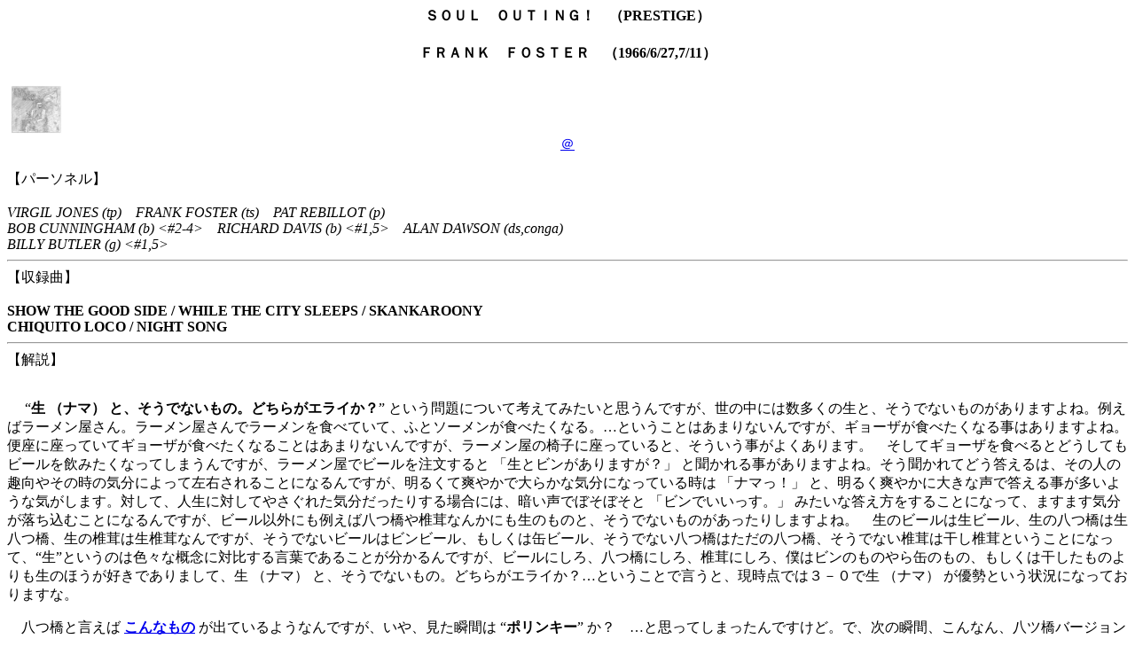

--- FILE ---
content_type: text/html
request_url: http://www.mirai.ne.jp/~yinaba/jazz27/jazz2705.html
body_size: 24286
content:
<!DOCTYPE HTML PUBLIC "-//W3C//DTD HTML 4.0 Transitional//EN">
<Html>

<Head>
    <Meta Http-equiv="Content-Type" Content="text/html;charset=Shift_JIS">
    <Meta Name="editor" Content="Cool Editor">
    <Title>SOUL OUTING!</Title>
<!--Infoseek Analyzer start-->
<script LANGUAGE="javascript">PgNo=26;</script>
<script src="http://js2.infoseek.co.jp/bin/05/05447.js"></script>
<noscript><a href="http://ax2.www.infoseek.co.jp/bin/go?0544705z" target="_blank">
<img src="http://ax2.www.infoseek.co.jp/bin/logo?0544705z" border=0></a></noscript>
<!--Infoseek Analyzer end-->
</Head>

<Body Bgcolor="#ffffff" Vlink="#ff8040">
<Div Align="center">
<H4>ＳＯＵＬ　ＯＵＴＩＮＧ！　（PRESTIGE）</H4>
<H4>ＦＲＡＮＫ　ＦＯＳＴＥＲ　（1966/6/27,7/11）</H4>
</Div>
<A Href="image/jazz2705.jpg"><Img Src="image/jazz2705.jpg" Alt="SOUL OUTING!" Width=64 Height=60></A>
<Br Clear="all">
<Div Align="center">
<A Href="#＠">＠</A><Br><Br>
</Div>
【パーソネル】<Br><Br>
<I>
VIRGIL JONES (tp)　FRANK FOSTER (ts)　PAT REBILLOT (p)<Br>
BOB CUNNINGHAM (b) &lt;#2-4&gt;　RICHARD DAVIS (b) &lt;#1,5&gt;　ALAN DAWSON (ds,conga)<Br>
BILLY BUTLER (g) &lt;#1,5&gt;
</I>
<Hr>

【収録曲】<Br><Br>
<B>
SHOW THE GOOD SIDE / WHILE THE CITY SLEEPS / SKANKAROONY<Br>
CHIQUITO LOCO / NIGHT SONG
</B>

<Hr>

【解説】<Br><Br>

<p>　 “<b>生 （ナマ） と、そうでないもの。どちらがエライか？</b>” という問題について考えてみたいと思うんですが、世の中には数多くの生と、そうでないものがありますよね。例えばラーメン屋さん。ラーメン屋さんでラーメンを食べていて、ふとソーメンが食べたくなる。…ということはあまりないんですが、ギョーザが食べたくなる事はありますよね。便座に座っていてギョーザが食べたくなることはあまりないんですが、ラーメン屋の椅子に座っていると、そういう事がよくあります。　そしてギョーザを食べるとどうしてもビールを飲みたくなってしまうんですが、ラーメン屋でビールを注文すると 「生とビンがありますが？」 と聞かれる事がありますよね。そう聞かれてどう答えるは、その人の趣向やその時の気分によって左右されることになるんですが、明るくて爽やかで大らかな気分になっている時は 「ナマっ！」 と、明るく爽やかに大きな声で答える事が多いような気がします。対して、人生に対してやさぐれた気分だったりする場合には、暗い声でぼそぼそと 「ビンでいいっす。」 みたいな答え方をすることになって、ますます気分が落ち込むことになるんですが、ビール以外にも例えば八つ橋や椎茸なんかにも生のものと、そうでないものがあったりしますよね。　生のビールは生ビール、生の八つ橋は生八つ橋、生の椎茸は生椎茸なんですが、そうでないビールはビンビール、もしくは缶ビール、そうでない八つ橋はただの八つ橋、そうでない椎茸は干し椎茸ということになって、“生”というのは色々な概念に対比する言葉であることが分かるんですが、ビールにしろ、八つ橋にしろ、椎茸にしろ、僕はビンのものやら缶のもの、もしくは干したものよりも生のほうが好きでありまして、生 （ナマ） と、そうでないもの。どちらがエライか？…ということで言うと、現時点では３－０で生 （ナマ） が優勢という状況になっておりますな。</p>

<p>　八つ橋と言えば <A Href="http://image.blog.livedoor.jp/sae_sae_saecchi/imgs/c/4/c4efe5b4.JPG"><b>こんなもの</b></A> が出ているようなんですが、いや、見た瞬間は “<b>ポリンキー</b>” か？　…と思ってしまったんですけど。で、次の瞬間、こんなん、八ツ橋バージョンとちゃうやん！
生八ツ橋バージョンやん！…と思ってしまったんですが、ナマでないほうの普通の八つ橋というのはスノーボードのハーフパイプみたいな形をした固い煎餅みたいな食い物ですからね。ま、最近のヤングな若者は、八つ橋と言えば生八つ橋のことだと思っている人が大半なので、一概にキティちゃんの勘違いをバカにすることは出来ないんですが、ちなみにこの画像は <A Href="http://blog.livedoor.jp/sae_sae_saecchi/archives/cat_50015424.html"><b>さえっちのブログ</b></A> から無断で勝手に引用させて頂きました。無断で勝手に画像を引用しておいて細かいことを言ったりするのは、さえっち （←誰？） には大変申し訳ないんですが、最近、生八ツ橋に似ている『おたべ』というのもあって…結構おいしかったです(^-^)　というのはですね、ちょっと違うような気もするんですけどね。　あのな、 “おたべ” と言うのは生八つ橋の商品名なんやで、さえっち！…と、彼女の間違いを正してやりたい気持ちでいっぱいでありますが、今日のテーマは “<b>キティちゃんと、さえっちの小さな過ちをネチネチと追及する。</b>” というものではないので、話を先に進めましょう。　生と、そうでないものでは、生のほうが３ポイントほどリードするという序盤の展開だったんですが、ここから “そうでないもの” の反撃が始まります。形勢が逆転するきっかけになったのは “<b>生卵と、そうでないもの。</b>” という対戦カードだったんですが、僕はですね、生卵というのがあまり好きではありません。特に黄身と白身とをつなぐ “からざ” の部分が何だか<b>粘度のある鼻水</b>を食べているみたいで、どうにも好きになれんのですよねぇ。。。</p>

<p>　ということで、 “生卵と、そうでないもの。” の勝負が終わって、対戦成績が３－１になったのかというとそうではなく、 “生卵ＶＳ茹で卵” の勝負でまず３－１になって、以下、“生卵ＶＳ目玉焼き”、“生卵ＶＳ玉子焼き”、“生卵ＶＳスクランブルエッグ”、“生卵ＶＳオムレツ”、“生卵ＶＳオムライス”、“生卵ＶＳオム蕎麦”、“生卵ＶＳオム鯖”…と、生卵は “そうでないものチーム” が次々と繰り出して来る刺客にことごとく負けてしまって、あっと言う間に３－８までスコアをひっくり返される事になってしまいました。　“オム蕎麦” はともかくとして、 “オム鯖” は無いやろ！？…という生チームの猛抗議が認められて、とりあえずその試合は無効ということになったんですが、３－７の４点差というのはちょっと厳しいですなー。　その後、生チームは “生クリームＶＳバタークリーム”、“生娘ＶＳ熟女” の勝負に連勝して、いや、個人的に熟女というのは嫌いではないんですが、やっぱり生娘の魅力には少しだけ及ばなくて、何とか５－７まで追い上げたんですが “生節ＶＳ鯖節” の対戦で、どちらもあまりソソられるものがなくて、引き分けという結果に終わって、万事休す。　結果的に生チームで試合負けたのは、全部 “生卵” やんけ！…ということで、生卵は試合終了後、怒った生チームの応援団から生卵をぶつけられるハメになってしまうんですが、食べ物以外のジャンルでは生チームもなかなか頑張ってはいるんですけどね。</p>

<p>　例えばスポーツ観戦なんかでも、テレビで見るよりも断然、ナマで見たほうが迫力があるに違いありません。　音楽しかり。レコードやＣＤでじっくりと音に耳を傾けてみるのも悪くはないんですが、ライブに行って実際の音を全身で体感するというのは、また違った感動が得られるに違いありません。特に尺八なんてのは断然 “ナマ” がいいらしいですね。僕は詳しいことはよく知らないんですが、なんでも世間には “<b>生尺</b>” という言葉があるんだそうで、それがもう、最高にたまらんっ♪…という事だったりするようなんですが、動物というのも自分の目で確かめてみないと、なかなかその実態が掴めなかったりしますよね。いくら、象というのはとっても大きくて鼻が長い動物なんだぞう。…と言われても、言葉や写真だけではなかなかピンとこなくて、動物園で生ゾウを見て始めて、その大きさや鼻の長さを実感出来るわけであります。　獣（ケモノ）はナマがいちばん。　怠け者の人もぜひ動物園に足を運んで、じっくりと生獣 （なまけもの） を観察してみてください。ナマケモノなんかが木の上で怠けている姿が楽しめる筈です。　それはそうと “<b>生脚ＶＳパンスト</b>” なら、断然 “生” の勝ちぢゃん！…と、先程の“生卵と、そうでないもの。” の勝負で、大切なカードをひとつ忘れておりましたが、ま、生脚が勝っても “そうでないものチーム” の７勝６敗１引き分けということで、大勢に影響はないんですけどね。　が、これだけの僅差となってくると、負けたほうとしても欲というものが出てしまいます。　もうひとつ、もうひとつだけ！これで最後にするからっ！…審判団に掛け合って、更にもうひとつの対戦カードが組まれることになったんですが、最後はデジカメ勝負です。 “<b>ＲＡＷ（生）とＪＰＥＧでは、どっちがエラいか？</b>”</p>

<p>　 僕は中学生くらいの頃からとてもカメラに興味のある少年でした。特に <b>『アクションカメラ』</b> という専門雑誌が大好きで、僕もオトナになったらこういうパンチラ写真を撮ってみたいな♪…という憧れを持っていたんですが、オトナになった今ではそんなことはどうでもよくなって、胸チラのほうがいいよね？…とか思うようになって来ました。　僕の心のチラ・ランキング…略して“チランキング”では　胸チラ＞パンチラ＞チンチラ　ということになっておりまして、チンチラなどという齧歯目の小動物にはさほどソソられるものを感じないんですよね。　猫のチンチラのほうは、可愛いっ♪…と思うんですが、チンがチラっと見えたりするチンチラというのは迷惑以外の何物でもないし、ま、それはそうと、胸チラとかパンチラの写真というのは、やっぱりＲＡＷ （生） で撮ったほうが生々しいかな？…という気がしないでもないので、手持ちの　“<b>Ｎｉｋｏｎ Ｄ５０</b>”　の設定をＲＡＷに変えてみると同時に <A Href="http://www2.isl.co.jp/SILKYPIX/japanese/">“<b>SILKEYPIX</b>”</A> という現像ソフトを買ってみることにしました。　16,000円もして、高いっ！…と思わずにはいられませんが、生々しい生写真には変えられないわけでありまして。　そもそもＲＡＷとＪＰＥＧでは、どっちがエラいか？…という問題については僕も今ひとつよく分かっていないんですが、何でもＲＡＷで撮影したデータというのは現像ソフトによって自分の好きな色合いに仕上げることが出来るんだそうですね。僕の考える “綺麗な写真” というのは、空の色はあくまでも青く、紅葉した木々の葉はあくまでも赤く、そしてパンツの色はけがれのない純白。そう言った “めりはり” のある仕上がりであるワケなんですが、ＲＡＷで撮影すればそれも可能になったりするんですかね？　ま、何と言っても 16,000円ですからね。黄ばんだパンツを白くするくらいの芸当は持ち合わせているのではないかと期待しているんですけど。　つめかえ用 720mL が税込み 176円で買えるワイドハイターでもそれくらいのことは出来るので、その９１倍くらいは白くなって貰わないと元が取れません。</p>

<p>　ということで、早速その実力の程を試してみたいと思うんですが、生憎と今、僕の手元にはＲＡＷで撮影したパンツの画像がありません。　ＲＡＷでパンツを撮影するためにノーパン喫茶へ行ってみたんですが、よく考えたらノーパン喫茶のウェイトレスというのはパンツを穿いていないので、パンツ写真の撮りようが無かったんですよね。いやあ、迂闊でありました。己の不徳を恥じるより他ありませんが、今からランジェリーパブへ行くだけの時間的な余裕はないので、今日のところは “紅葉した木々の葉を赤くする路線” で何とか我慢して頂きたいと思います。紅葉した木々の葉を赤くする。字で書くのは簡単なんですけどね。 “<b><FONT COLOR="#FF0000">紅葉した木々の葉</FONT></b>” と、フォントのカラーコードを “ff0000” にしてやれば一発で赤くなるんですが、写真ではなかなかそうも行きません。　今回、素材とする写真は “ＲＡＷ＋ＪＰＥＧ” という設定で撮ったので、カメラの側で適当に絵作りされたＪＰＥＧデータも同時に記録されているんですが、それはこんな感じになっておりました。</p>

<Div Align="center">
<A Href="http://saba.babyblue.jp/saba/image/043a.jpg"><Img Src="http://saba.babyblue.jp/saba/image/043a.jpg" Alt="JPEG" Width=80 Height=53></A>
</Div>

<p>　橋の上から川の水の流れと木の葉っぱを写したものなんですが、葉っぱがピンボケであること以外は、ま、無難な仕上がりではないか？…と思います。　葉っぱもそれなりに赤く色付いていて、特に手を加える必要も無いような気がするんですが、それでは 16,000円もの大金を投資した意味がないっ！…というので、とりあえずパラメータを適当にいじって、ＲＡＷデータのほうを現像してみることにしましょう。そもそも僕は赤緑色弱なので、紅葉の鮮やかさというのが普通の人に比べると今ひとつよく見えていないような気がするんですが、そういうことならもう、思いっきり葉っぱを赤くしてやるぅ！…というので、まず手始めに<b>ホワイトバランスの調整</b>をしてみることにしました。写真で白いものを白く写すというのは、白を黒と言いくるめるよりも難しい作業なんだそうで、どうやらそれには “<b>色温度</b>” というのがポイントになってくるようですな。　“<b>エロ音頭</b>” なら何となく、エロい音頭なんやろな。…というので分かるような気がするんですが、色温度というのは何だか今ひとつよく分からなくて、とにかくまあ現像パラメータの色温度を下げてやると全体が青っぽくなって、逆に色温度を高くしてやると赤っぽい色合いになるらしいんですけどね。　僕の意図はとにかく葉っぱの色を真っ赤にするところにあるわけなので、色温度を最大値の 90000ケルビンにして、で、続いては “<b>色偏差</b>” でありますか。これは色温度よりも更に意味がよく分からんのですが、とにかくまあ、色調をグリーンにしたり、マゼンタにしたりするものなんだそうで。　マゼンタというのはプリンタのインクにもあったような気がするんですが、どんな色でしたっけ？　えーと、明るい赤紫色ですかね？　僕の意図はとにかく緑色の葉っぱを赤色にするところにあるわけなので、マゼンタ側の最大値 +50に設定して、グリーンの葉っぱをマゼンタ色に変えてやりましょう。このソフトではパラメータを変更するとリアルタイムにその結果が反映されて実に分かりやすかったりするんですが、おおっ、これだけで随分と葉っぱの色が赤くなりましたなー。　結構センスあるぢゃん、僕ー。　で、最後に “<b>アンシャープマスク</b>” というアンパンマンのアンパンチと同じくらい効果がありそうなパラメータを最大値の （ 量：500％　半径：5.0pixel　しきい値：255 ） に設定して輪郭を強調してやれば、ピンボケ気味の葉っぱもくっきりはっきり鮮やかに、目にも鮮やかな絵葉書のような素晴らしい写真が出来上がるに違いありません。　ということで、さ、いよいよ、<b>現像</b>っ！</p>

<Div Align="center">
<A Href="http://saba.babyblue.jp/saba/image/043b.jpg"><Img Src="http://saba.babyblue.jp/saba/image/043b.jpg" Alt="RAW→JPEG" Width=80 Height=53></A>
</Div>

<p>　最終戦の結果、生チームはいたずらに負け数を増やすだけの結果に終わって、ま、これできっぱりと諦めが付くような気もするんですけどね。　いや、デジカメの “生現像” というのは思ったほど生易しいものではありませんなぁ。。。　ということで、今日のお話はおしまい。</p>


<Div Align="center">
<A Name="#＠">＠</A>
</Div>

<p>　ということで、今日は<b><FONT COLOR="#800080">フランク・フォスター</FONT></b>なんですが、今ひとつ地味ですよね。日本での知名度はフランク・シナトラの足元にも及ばなくて、でもまあ、熱心なマニアの間ではそこそこ知られていたりもして、フランク・シナトラとフランク・フォスター、それにフランク・ウエスを加えて “<b>世界３大フランク</b>” という呼び方をすることもあります。　さらにフランク永井を追加して“フランク四天王”と称したり、ついでだからフランキー堺も入れて “フランクっぽいゴレンジャー” にしちゃおうという動きもあったようですが、フランキー堺はフランキーやん！フランクとちゃうやん！…というので、さすがに却下されたみたいですけどね。やはり “フランクっぽい” という括りはちょっと無理があったようですが、今回の主人公であるフランク・フォスターについて、僕はあまり多くの事を知りません。主にカウント・ベイシーの楽団で活動していて、性格はフランクで、好きな食べ物はフランクフルト。　でもって、好きな機械は孵卵器。…という事くらいしか把握していなくて、どうやら卵を温めて雛に孵すのが好きだったようですが、生卵があまり好きではない僕としても孵卵にはちょっぴり興味があって、子供の頃にスーパーで買ってきた生卵を使い捨てカイロで温めてヒヨコを孵そうと頑張った事がありました。その結果、タマゴは孵卵せず、ただ腐乱しただけだったんですが、やはり専用の機械を使わないと駄目なんでしょうかね？　とまあそんなことで、では <b><FONT COLOR="#800080">『ソウル・アウティン』</FONT></b> 、行ってみましょうかー。</p>

<p>　まず最初はフォスターのオリジナルの <b><FONT COLOR="#800080">「ショウ・ザ・グッド・サイド」</FONT></b> という曲なんですが、この人はテナー奏者というより、むしろ作曲家として広く知られていますよね。 「故郷の人々」 とか 「草競馬」 とか 「オールド・ブラック・ジョー」 とか、彼の作った曲は日本でも広く親しまれているんですが、いや、もしかしたらそれは違うフォスターだったりするのかも知れませんが、とにかくまあ、この 「私は良いサイドであることを示す」 という曲はアレですな。　この人のあまりよいサイドが示されていない能天気な感じの仕上がりでありますな。もうちょっと知的なタイプの人なのかと思ったら、意外とアホっぽいんですよね、これがまた。　この曲にはギターの<b>ビリー・バトラー</b>という人が参加していて、それがより一層リズム＆ブルースでチープな雰囲気を醸し出しているんですが、フランクのソロ・パートに入るとムードは一転…とまではいかないまでも、２３度くらいは硬派方向に転じることになって、わりと普通に楽しめるようになって参ります。この人のプレイを今まであまり真剣に聴いてみたことが無かったんですが、ジョージ・ブレイスにも通じる遊び心があったりして、顔がちょっぴり瑞穂市役所水道施設課のスズキ君と似ていますよね。スズキ君はちょっぴり年齢不詳のキャラでありますので、もしかしたら僕に気安く “君付け” で呼ばれるのが不本意なお年頃であったりするのかも知れませんが、でもってソロ２番手は<b>バージル・ジョーンズ</b>でありますか。　バジルを使った料理が得意そうな感じのする渋系のトランペッターなんですが、バジルというのは馬の汁のことでは無かったんですなぁ。…というのを僕はつい最近、 「よしもと新喜劇」 を見ていて知ったんですけどね。ちなみにこの人はサド＝メル楽団などで活動していたようで、同じビッグバンド出身ということでフォスターとはウマが合ったようなんですが、ちょっとだけリー・モーガンっぽかったりするヒップなスタイルの持ち主であるようです。　とまあそんなことで、トランペット・ソロの後はテーマ部に戻ることになるんですが、提示部とはちょっぴり味付けを変えているところなどはなかなか芸が細かくて、でもって、その後、再びテナーのソロが短くフィーチャーされていたりして、最後にもう一度テーマに戻って、おしまい。　ま、アレンジの点ではフォスターのいい面がそれなりに示されていると言っていいかも知れません。</p>

<p>　ということで２曲目です。 <b><FONT COLOR="#800080">「ホワイル・ザ・シティ・スリープス」</FONT></b> は原文ライナーを見る限り、ストローズとアダムスのブロードウェイ・チームがレスポンシブルしたものであるようなんですが、えーと “responsible” というのは “責任がある” という意味なんですかね？　少なくとも “スッポンしゃぶる” ではないと思うんですが、便所のスッポンをしゃぶったりするのは、あまり衛生的ではないですからね。　ま、カメのほうのスッポンならダシが出ていいかな？…という気がするんですが、この曲が実にまたボサノヴァしておりまして、何とも言えずにいい感じなんですよね。　軽目のリズムに乗ってテナーとトランペットのユニゾンで演奏されるテーマ部はジャズ・ボッサとして模範的な仕上がりでありまして、でまた、ソロ・パートの１番手にピアノを持って来たというのも何とも洒落た演出だと思います。　ちなみにこのアルバムに参加しているピアニストは<b>パット・レビロット</b>という人でありまして、まったく聞いたことのない名前で、何だかパッとしないよね。…と思っていたわけなんですが、何の何の。　このパット君はパッとしないどころか、何ともパッとしているレビロットでありまして、ここでのソロはあの 「ブルー・ボッサ」 におけるマッコイの演奏と比べても何ら引けを取るものではありません。無論、ソラーナ上級代表と比べても決して引けを取るものでは無いんですが、いや、 “引けを取る” という言葉はちょっぴり “ヒゲを剃る” と似ているよね？…と思ったら、何となくソラーナ上級代表の名前が出て来てしまったんですけど。　僕はニュースでこの名前を耳にする度に、いつも部下から 「ちゃんと毎日、ヒゲ剃らーな、上級代表！」…と言われている、むさ苦しいヒゲ面のおっさんの顔が浮かんでしまうんですが、 上級代表というのがあるということは、世の中には中級代表とか下級代表と言った役職もあったりするんですかね？…というのもちょっと気になったりするんですけど。</p>

<p>　で、演奏のほうはというと、パット君に続いてフォスターが登場してテナーのソロを披露することになるんですが、１曲目と比べるとオーソドックスな感じがして、悪くないですよね。スタイルは誰に似ているか？…と聞かれるとちょっと困るんですが、ボサノヴァっぽいところが何となく 「ブルー・ボッサ」 のジョー・ヘンダーソンに聞こえてしまったりするし、 「リカード・ボサノヴァ」 のハンク・モブレイみたいなところもあるし、 「お嫁サンバ」 の郷ひろみ…というのは、さすがにちょっと違うと思いますが、ワイルドでいて流麗で、マイルドでありながら鉄アレイ。そんな感じの演奏でありますな。　で、続いてバージル君のソロも聴きたかったところなんですが、残念ながらここでは声がかからなかったようで、そのままテーマに戻って、おしまい。４分２０秒と、ちょっぴり短めでやや物足りないところはあるんですが、日本人好みの実に分かりやすい演奏であったな。…という気がします。　で、続く３曲目の <b><FONT COLOR="#800080">「スカンカルーニー」</FONT></b> はフォスターのオリジナルなんですが、何となくスカンク臭い曲を思わせるタイトルですよね。　…と思っていたら、原文ライナーには、フランクが私にそれを持ち出したので、「 Skankaroony 」は、「かなり汚らしい少女 ( 心における特定の少女なし ) のモンタージュ写真として書かれた。（ ← “翻訳これ一本”訳 ）　などと書かれておりましたが、 “pretty raunchy” は “下品可愛い” ではなくて、 “かなり汚らしい” と訳されてしまったんですな。　かなり汚らしい少女…というと、僕の頭には “○○ちゃん” の顔がふと浮かんで来たんですが、今、これを読んでいるギャル系読者はこの “○○ちゃん” の部分に、自分の嫌いな女の子の名前を入れて読むといいと思います。僕はちょっとくらい汚らしいくらいの少女であれば十分にストライクゾーンなんですが、かなり汚らしいとなると、さすがにちょっと考えてしまいますな。　頭に蛆虫が涌いていて、洗髪するとワカサギの餌になるような感じなんでしょうか？　おそるべし、スカンカルーニー！</p>

<p>　で、曲のほうはどうなのかと言うと、唐突な感じのイントロがいかにもスカンク的ではあるものの、ジャズ・ロック風のチープなリズムに乗って演奏されるテーマはちょっぴり <b>「カミン・ホーム・ベイビー」</b> のパチモンくさいムードがあったりして、これはこれでなかなか悪くはありません。後半はストップ・タイムが効果的に使われていたりして、なかなか凝った作りとなっておりまして、でもって、ソロ洗髪は…いや、ソロ先発はフォスターでありますか。ここでの彼はですね、ワイルドです。　で、続いてバージル君のトランペット・ソロになるんですが、ここでの彼はちっともリー・モーガンではなくて、でもまあ、後半はちょっぴりモーガンっぽかったりもしておりますが、ソロ３番手のパット君のピアノは１曲目と比べると何だか妙に黒っぽくなっておりまして、チープな出来となっておりますな。　各自のソロ・スペースでもストップ・タイムが用いられておりますが、ベースとなるリズムが何ともスカスカで安っぽいところが、安いカニを彷彿させて、なかなか味わい浅いです。身がスカスカだったりしますからな、安物のカニというのは。　恐らく高いカニの脚６本分くらいの身の量で１０本をまかなっているのではないかと思われますが、とまあそんなことで、テーマに戻って、おしまい。</p>

<p>　続く４曲目の <b><FONT COLOR="#800080">「チクイート・ローコ」</FONT></b> もフォスターのオリジナルなんですが、タイトルで何となく分かる通り、ラテン調の曲に仕上がっていて、良好です。いいですよね、ラテン。少なくとも僕はラテンがカーテンよりも好きなんですが、カーテンがあるとうまく覗きが出来なかったりしますからね。世の中のカーテンをすべてレースにしろって！…と思わずにはいられませんが、自分の部屋にあるカーテンがレースだけだったりすると、太陽がまぶしいやないけ！…ということになったりして、カーテン選びというのもなかなか難しいものでありますなぁ。　で、演奏のほうはというと、テーマに続いてフォスターのソロがあって、それに続いてバージル・ジョーンズのソロがあって、いや、この人はラテンになると妙にモーガンっぽさが増強されるところがあったりして面白いですな。わははははははははは。　で、続くボブ・カンニングハムのベース・ソロは弓弾き中心だったりするところが何だかけったくそ悪いですな。だいたい、ハムの分際でカンニングをしたりして、怪しからんっ！…という思いもあったりして、僕はカンニングのような不正行為は絶対に許せないタチですからね。不正をするフセイン大統領というのも許せないので、彼は死刑になって当然だと思うんですが、ハムは大好きだったりするんですけどね。その大好きなハムがカンニングに走ったというので、僕は残念なのと、裏切られた思いでいっぱいなんですが、それに続くアラン・ドウソンのソロ…というか、ドラムスとベースとピアノの絡みみたいなパートは、かなり斬新な展開で、悪くありません。ラテンなのにこの部分だけちょっぴり前衛風だったりして、なかなか面白い試みではありませんか。　ということで、テーマに戻って、おしまい。</p>

<p>　 アルバムの最後を飾る <b><FONT COLOR="#800080">「ナイト・ソング」</FONT></b> は 「夜の歌」 でありますなぁ。２曲目と同じくストローズとアダムスが作ったものであるようですが、またしてもラテン調かいっ！…というところに町会長としてはちょっぴり苦言を呈したいところなんですが、ＡＡＢＡ形式の “Ｂの部” でオーソドックスな４ビートに転じるなど、それなりに工夫の跡は窺えるんですけど。　アドリブ・パートも基本的に４ビートに乗って展開されておりまして、ここでのフォスターはちょっぴりコルトレーンっぽかったりするよね？…ということろが、ちょっぴり新鮮だったりもしました。　続くパット・レビロットのソロはマッコイ…というより、むしろハービー・ハンコック的な反抗期を思わせるところがあったりして、なかなか芸風が広いですな。　で、続いてのベース・ソロはカンニングハムではなくて、もしかしたらリチャード・デイビスであるのかも知れず、やや前衛っぽい小難しさがいかにもこの人らしくて、ちょっぴり難しいです。　とまあそんなことで、テーマに戻って、おしまい。　今日のところは以上です。</p>

<p>【総合評価】</p>　フランク・フォスターって、こんなキャラだっけ？…と思ってしまう、やや個人的な印象とは違っていたアルバムでありますな。アホっぽいので始まって、小難しいので終わって、途中、ラテンっぽいのが悪くないところは評価してもいいと思います。…といった１枚なのではなかろうかと。</p>

<Hr>


<A Href="http://www.mirai.ne.jp/~yinaba/jazz27/index27.html">
<Img Src="image/index.gif" Alt="INDEX" Width=48 Height=48></A>
<Div Align="center">
<A Href="http://www.mirai.ne.jp/~yinaba/jazz27/jazz2704.html">
<Img Src="image/back.gif" Alt="BACK" Width=48 Height=48></A>
<A Href="http://www.mirai.ne.jp/~yinaba/jazz27/jazz2706.html">
<Img Src="image/next.gif" Alt="NEXT" Width=48 Height=48></A></Div>
</Body>
</Html>
